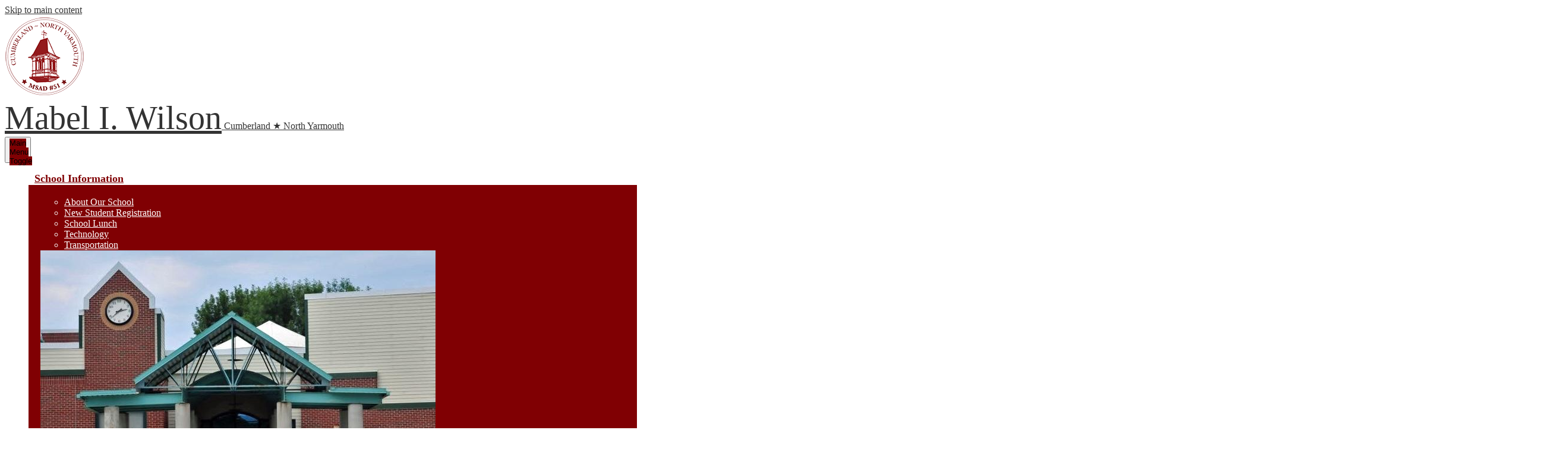

--- FILE ---
content_type: text/html; charset=utf-8
request_url: https://www.google.com/recaptcha/api2/anchor?ar=1&k=6LfGJQoUAAAAAK5vCRbfaBOfkCWHdQ2oVr0ZMuw7&co=aHR0cHM6Ly9taXcubXNhZDUxLm9yZzo0NDM.&hl=en&v=PoyoqOPhxBO7pBk68S4YbpHZ&size=normal&anchor-ms=20000&execute-ms=30000&cb=nqioxl8eukds
body_size: 49304
content:
<!DOCTYPE HTML><html dir="ltr" lang="en"><head><meta http-equiv="Content-Type" content="text/html; charset=UTF-8">
<meta http-equiv="X-UA-Compatible" content="IE=edge">
<title>reCAPTCHA</title>
<style type="text/css">
/* cyrillic-ext */
@font-face {
  font-family: 'Roboto';
  font-style: normal;
  font-weight: 400;
  font-stretch: 100%;
  src: url(//fonts.gstatic.com/s/roboto/v48/KFO7CnqEu92Fr1ME7kSn66aGLdTylUAMa3GUBHMdazTgWw.woff2) format('woff2');
  unicode-range: U+0460-052F, U+1C80-1C8A, U+20B4, U+2DE0-2DFF, U+A640-A69F, U+FE2E-FE2F;
}
/* cyrillic */
@font-face {
  font-family: 'Roboto';
  font-style: normal;
  font-weight: 400;
  font-stretch: 100%;
  src: url(//fonts.gstatic.com/s/roboto/v48/KFO7CnqEu92Fr1ME7kSn66aGLdTylUAMa3iUBHMdazTgWw.woff2) format('woff2');
  unicode-range: U+0301, U+0400-045F, U+0490-0491, U+04B0-04B1, U+2116;
}
/* greek-ext */
@font-face {
  font-family: 'Roboto';
  font-style: normal;
  font-weight: 400;
  font-stretch: 100%;
  src: url(//fonts.gstatic.com/s/roboto/v48/KFO7CnqEu92Fr1ME7kSn66aGLdTylUAMa3CUBHMdazTgWw.woff2) format('woff2');
  unicode-range: U+1F00-1FFF;
}
/* greek */
@font-face {
  font-family: 'Roboto';
  font-style: normal;
  font-weight: 400;
  font-stretch: 100%;
  src: url(//fonts.gstatic.com/s/roboto/v48/KFO7CnqEu92Fr1ME7kSn66aGLdTylUAMa3-UBHMdazTgWw.woff2) format('woff2');
  unicode-range: U+0370-0377, U+037A-037F, U+0384-038A, U+038C, U+038E-03A1, U+03A3-03FF;
}
/* math */
@font-face {
  font-family: 'Roboto';
  font-style: normal;
  font-weight: 400;
  font-stretch: 100%;
  src: url(//fonts.gstatic.com/s/roboto/v48/KFO7CnqEu92Fr1ME7kSn66aGLdTylUAMawCUBHMdazTgWw.woff2) format('woff2');
  unicode-range: U+0302-0303, U+0305, U+0307-0308, U+0310, U+0312, U+0315, U+031A, U+0326-0327, U+032C, U+032F-0330, U+0332-0333, U+0338, U+033A, U+0346, U+034D, U+0391-03A1, U+03A3-03A9, U+03B1-03C9, U+03D1, U+03D5-03D6, U+03F0-03F1, U+03F4-03F5, U+2016-2017, U+2034-2038, U+203C, U+2040, U+2043, U+2047, U+2050, U+2057, U+205F, U+2070-2071, U+2074-208E, U+2090-209C, U+20D0-20DC, U+20E1, U+20E5-20EF, U+2100-2112, U+2114-2115, U+2117-2121, U+2123-214F, U+2190, U+2192, U+2194-21AE, U+21B0-21E5, U+21F1-21F2, U+21F4-2211, U+2213-2214, U+2216-22FF, U+2308-230B, U+2310, U+2319, U+231C-2321, U+2336-237A, U+237C, U+2395, U+239B-23B7, U+23D0, U+23DC-23E1, U+2474-2475, U+25AF, U+25B3, U+25B7, U+25BD, U+25C1, U+25CA, U+25CC, U+25FB, U+266D-266F, U+27C0-27FF, U+2900-2AFF, U+2B0E-2B11, U+2B30-2B4C, U+2BFE, U+3030, U+FF5B, U+FF5D, U+1D400-1D7FF, U+1EE00-1EEFF;
}
/* symbols */
@font-face {
  font-family: 'Roboto';
  font-style: normal;
  font-weight: 400;
  font-stretch: 100%;
  src: url(//fonts.gstatic.com/s/roboto/v48/KFO7CnqEu92Fr1ME7kSn66aGLdTylUAMaxKUBHMdazTgWw.woff2) format('woff2');
  unicode-range: U+0001-000C, U+000E-001F, U+007F-009F, U+20DD-20E0, U+20E2-20E4, U+2150-218F, U+2190, U+2192, U+2194-2199, U+21AF, U+21E6-21F0, U+21F3, U+2218-2219, U+2299, U+22C4-22C6, U+2300-243F, U+2440-244A, U+2460-24FF, U+25A0-27BF, U+2800-28FF, U+2921-2922, U+2981, U+29BF, U+29EB, U+2B00-2BFF, U+4DC0-4DFF, U+FFF9-FFFB, U+10140-1018E, U+10190-1019C, U+101A0, U+101D0-101FD, U+102E0-102FB, U+10E60-10E7E, U+1D2C0-1D2D3, U+1D2E0-1D37F, U+1F000-1F0FF, U+1F100-1F1AD, U+1F1E6-1F1FF, U+1F30D-1F30F, U+1F315, U+1F31C, U+1F31E, U+1F320-1F32C, U+1F336, U+1F378, U+1F37D, U+1F382, U+1F393-1F39F, U+1F3A7-1F3A8, U+1F3AC-1F3AF, U+1F3C2, U+1F3C4-1F3C6, U+1F3CA-1F3CE, U+1F3D4-1F3E0, U+1F3ED, U+1F3F1-1F3F3, U+1F3F5-1F3F7, U+1F408, U+1F415, U+1F41F, U+1F426, U+1F43F, U+1F441-1F442, U+1F444, U+1F446-1F449, U+1F44C-1F44E, U+1F453, U+1F46A, U+1F47D, U+1F4A3, U+1F4B0, U+1F4B3, U+1F4B9, U+1F4BB, U+1F4BF, U+1F4C8-1F4CB, U+1F4D6, U+1F4DA, U+1F4DF, U+1F4E3-1F4E6, U+1F4EA-1F4ED, U+1F4F7, U+1F4F9-1F4FB, U+1F4FD-1F4FE, U+1F503, U+1F507-1F50B, U+1F50D, U+1F512-1F513, U+1F53E-1F54A, U+1F54F-1F5FA, U+1F610, U+1F650-1F67F, U+1F687, U+1F68D, U+1F691, U+1F694, U+1F698, U+1F6AD, U+1F6B2, U+1F6B9-1F6BA, U+1F6BC, U+1F6C6-1F6CF, U+1F6D3-1F6D7, U+1F6E0-1F6EA, U+1F6F0-1F6F3, U+1F6F7-1F6FC, U+1F700-1F7FF, U+1F800-1F80B, U+1F810-1F847, U+1F850-1F859, U+1F860-1F887, U+1F890-1F8AD, U+1F8B0-1F8BB, U+1F8C0-1F8C1, U+1F900-1F90B, U+1F93B, U+1F946, U+1F984, U+1F996, U+1F9E9, U+1FA00-1FA6F, U+1FA70-1FA7C, U+1FA80-1FA89, U+1FA8F-1FAC6, U+1FACE-1FADC, U+1FADF-1FAE9, U+1FAF0-1FAF8, U+1FB00-1FBFF;
}
/* vietnamese */
@font-face {
  font-family: 'Roboto';
  font-style: normal;
  font-weight: 400;
  font-stretch: 100%;
  src: url(//fonts.gstatic.com/s/roboto/v48/KFO7CnqEu92Fr1ME7kSn66aGLdTylUAMa3OUBHMdazTgWw.woff2) format('woff2');
  unicode-range: U+0102-0103, U+0110-0111, U+0128-0129, U+0168-0169, U+01A0-01A1, U+01AF-01B0, U+0300-0301, U+0303-0304, U+0308-0309, U+0323, U+0329, U+1EA0-1EF9, U+20AB;
}
/* latin-ext */
@font-face {
  font-family: 'Roboto';
  font-style: normal;
  font-weight: 400;
  font-stretch: 100%;
  src: url(//fonts.gstatic.com/s/roboto/v48/KFO7CnqEu92Fr1ME7kSn66aGLdTylUAMa3KUBHMdazTgWw.woff2) format('woff2');
  unicode-range: U+0100-02BA, U+02BD-02C5, U+02C7-02CC, U+02CE-02D7, U+02DD-02FF, U+0304, U+0308, U+0329, U+1D00-1DBF, U+1E00-1E9F, U+1EF2-1EFF, U+2020, U+20A0-20AB, U+20AD-20C0, U+2113, U+2C60-2C7F, U+A720-A7FF;
}
/* latin */
@font-face {
  font-family: 'Roboto';
  font-style: normal;
  font-weight: 400;
  font-stretch: 100%;
  src: url(//fonts.gstatic.com/s/roboto/v48/KFO7CnqEu92Fr1ME7kSn66aGLdTylUAMa3yUBHMdazQ.woff2) format('woff2');
  unicode-range: U+0000-00FF, U+0131, U+0152-0153, U+02BB-02BC, U+02C6, U+02DA, U+02DC, U+0304, U+0308, U+0329, U+2000-206F, U+20AC, U+2122, U+2191, U+2193, U+2212, U+2215, U+FEFF, U+FFFD;
}
/* cyrillic-ext */
@font-face {
  font-family: 'Roboto';
  font-style: normal;
  font-weight: 500;
  font-stretch: 100%;
  src: url(//fonts.gstatic.com/s/roboto/v48/KFO7CnqEu92Fr1ME7kSn66aGLdTylUAMa3GUBHMdazTgWw.woff2) format('woff2');
  unicode-range: U+0460-052F, U+1C80-1C8A, U+20B4, U+2DE0-2DFF, U+A640-A69F, U+FE2E-FE2F;
}
/* cyrillic */
@font-face {
  font-family: 'Roboto';
  font-style: normal;
  font-weight: 500;
  font-stretch: 100%;
  src: url(//fonts.gstatic.com/s/roboto/v48/KFO7CnqEu92Fr1ME7kSn66aGLdTylUAMa3iUBHMdazTgWw.woff2) format('woff2');
  unicode-range: U+0301, U+0400-045F, U+0490-0491, U+04B0-04B1, U+2116;
}
/* greek-ext */
@font-face {
  font-family: 'Roboto';
  font-style: normal;
  font-weight: 500;
  font-stretch: 100%;
  src: url(//fonts.gstatic.com/s/roboto/v48/KFO7CnqEu92Fr1ME7kSn66aGLdTylUAMa3CUBHMdazTgWw.woff2) format('woff2');
  unicode-range: U+1F00-1FFF;
}
/* greek */
@font-face {
  font-family: 'Roboto';
  font-style: normal;
  font-weight: 500;
  font-stretch: 100%;
  src: url(//fonts.gstatic.com/s/roboto/v48/KFO7CnqEu92Fr1ME7kSn66aGLdTylUAMa3-UBHMdazTgWw.woff2) format('woff2');
  unicode-range: U+0370-0377, U+037A-037F, U+0384-038A, U+038C, U+038E-03A1, U+03A3-03FF;
}
/* math */
@font-face {
  font-family: 'Roboto';
  font-style: normal;
  font-weight: 500;
  font-stretch: 100%;
  src: url(//fonts.gstatic.com/s/roboto/v48/KFO7CnqEu92Fr1ME7kSn66aGLdTylUAMawCUBHMdazTgWw.woff2) format('woff2');
  unicode-range: U+0302-0303, U+0305, U+0307-0308, U+0310, U+0312, U+0315, U+031A, U+0326-0327, U+032C, U+032F-0330, U+0332-0333, U+0338, U+033A, U+0346, U+034D, U+0391-03A1, U+03A3-03A9, U+03B1-03C9, U+03D1, U+03D5-03D6, U+03F0-03F1, U+03F4-03F5, U+2016-2017, U+2034-2038, U+203C, U+2040, U+2043, U+2047, U+2050, U+2057, U+205F, U+2070-2071, U+2074-208E, U+2090-209C, U+20D0-20DC, U+20E1, U+20E5-20EF, U+2100-2112, U+2114-2115, U+2117-2121, U+2123-214F, U+2190, U+2192, U+2194-21AE, U+21B0-21E5, U+21F1-21F2, U+21F4-2211, U+2213-2214, U+2216-22FF, U+2308-230B, U+2310, U+2319, U+231C-2321, U+2336-237A, U+237C, U+2395, U+239B-23B7, U+23D0, U+23DC-23E1, U+2474-2475, U+25AF, U+25B3, U+25B7, U+25BD, U+25C1, U+25CA, U+25CC, U+25FB, U+266D-266F, U+27C0-27FF, U+2900-2AFF, U+2B0E-2B11, U+2B30-2B4C, U+2BFE, U+3030, U+FF5B, U+FF5D, U+1D400-1D7FF, U+1EE00-1EEFF;
}
/* symbols */
@font-face {
  font-family: 'Roboto';
  font-style: normal;
  font-weight: 500;
  font-stretch: 100%;
  src: url(//fonts.gstatic.com/s/roboto/v48/KFO7CnqEu92Fr1ME7kSn66aGLdTylUAMaxKUBHMdazTgWw.woff2) format('woff2');
  unicode-range: U+0001-000C, U+000E-001F, U+007F-009F, U+20DD-20E0, U+20E2-20E4, U+2150-218F, U+2190, U+2192, U+2194-2199, U+21AF, U+21E6-21F0, U+21F3, U+2218-2219, U+2299, U+22C4-22C6, U+2300-243F, U+2440-244A, U+2460-24FF, U+25A0-27BF, U+2800-28FF, U+2921-2922, U+2981, U+29BF, U+29EB, U+2B00-2BFF, U+4DC0-4DFF, U+FFF9-FFFB, U+10140-1018E, U+10190-1019C, U+101A0, U+101D0-101FD, U+102E0-102FB, U+10E60-10E7E, U+1D2C0-1D2D3, U+1D2E0-1D37F, U+1F000-1F0FF, U+1F100-1F1AD, U+1F1E6-1F1FF, U+1F30D-1F30F, U+1F315, U+1F31C, U+1F31E, U+1F320-1F32C, U+1F336, U+1F378, U+1F37D, U+1F382, U+1F393-1F39F, U+1F3A7-1F3A8, U+1F3AC-1F3AF, U+1F3C2, U+1F3C4-1F3C6, U+1F3CA-1F3CE, U+1F3D4-1F3E0, U+1F3ED, U+1F3F1-1F3F3, U+1F3F5-1F3F7, U+1F408, U+1F415, U+1F41F, U+1F426, U+1F43F, U+1F441-1F442, U+1F444, U+1F446-1F449, U+1F44C-1F44E, U+1F453, U+1F46A, U+1F47D, U+1F4A3, U+1F4B0, U+1F4B3, U+1F4B9, U+1F4BB, U+1F4BF, U+1F4C8-1F4CB, U+1F4D6, U+1F4DA, U+1F4DF, U+1F4E3-1F4E6, U+1F4EA-1F4ED, U+1F4F7, U+1F4F9-1F4FB, U+1F4FD-1F4FE, U+1F503, U+1F507-1F50B, U+1F50D, U+1F512-1F513, U+1F53E-1F54A, U+1F54F-1F5FA, U+1F610, U+1F650-1F67F, U+1F687, U+1F68D, U+1F691, U+1F694, U+1F698, U+1F6AD, U+1F6B2, U+1F6B9-1F6BA, U+1F6BC, U+1F6C6-1F6CF, U+1F6D3-1F6D7, U+1F6E0-1F6EA, U+1F6F0-1F6F3, U+1F6F7-1F6FC, U+1F700-1F7FF, U+1F800-1F80B, U+1F810-1F847, U+1F850-1F859, U+1F860-1F887, U+1F890-1F8AD, U+1F8B0-1F8BB, U+1F8C0-1F8C1, U+1F900-1F90B, U+1F93B, U+1F946, U+1F984, U+1F996, U+1F9E9, U+1FA00-1FA6F, U+1FA70-1FA7C, U+1FA80-1FA89, U+1FA8F-1FAC6, U+1FACE-1FADC, U+1FADF-1FAE9, U+1FAF0-1FAF8, U+1FB00-1FBFF;
}
/* vietnamese */
@font-face {
  font-family: 'Roboto';
  font-style: normal;
  font-weight: 500;
  font-stretch: 100%;
  src: url(//fonts.gstatic.com/s/roboto/v48/KFO7CnqEu92Fr1ME7kSn66aGLdTylUAMa3OUBHMdazTgWw.woff2) format('woff2');
  unicode-range: U+0102-0103, U+0110-0111, U+0128-0129, U+0168-0169, U+01A0-01A1, U+01AF-01B0, U+0300-0301, U+0303-0304, U+0308-0309, U+0323, U+0329, U+1EA0-1EF9, U+20AB;
}
/* latin-ext */
@font-face {
  font-family: 'Roboto';
  font-style: normal;
  font-weight: 500;
  font-stretch: 100%;
  src: url(//fonts.gstatic.com/s/roboto/v48/KFO7CnqEu92Fr1ME7kSn66aGLdTylUAMa3KUBHMdazTgWw.woff2) format('woff2');
  unicode-range: U+0100-02BA, U+02BD-02C5, U+02C7-02CC, U+02CE-02D7, U+02DD-02FF, U+0304, U+0308, U+0329, U+1D00-1DBF, U+1E00-1E9F, U+1EF2-1EFF, U+2020, U+20A0-20AB, U+20AD-20C0, U+2113, U+2C60-2C7F, U+A720-A7FF;
}
/* latin */
@font-face {
  font-family: 'Roboto';
  font-style: normal;
  font-weight: 500;
  font-stretch: 100%;
  src: url(//fonts.gstatic.com/s/roboto/v48/KFO7CnqEu92Fr1ME7kSn66aGLdTylUAMa3yUBHMdazQ.woff2) format('woff2');
  unicode-range: U+0000-00FF, U+0131, U+0152-0153, U+02BB-02BC, U+02C6, U+02DA, U+02DC, U+0304, U+0308, U+0329, U+2000-206F, U+20AC, U+2122, U+2191, U+2193, U+2212, U+2215, U+FEFF, U+FFFD;
}
/* cyrillic-ext */
@font-face {
  font-family: 'Roboto';
  font-style: normal;
  font-weight: 900;
  font-stretch: 100%;
  src: url(//fonts.gstatic.com/s/roboto/v48/KFO7CnqEu92Fr1ME7kSn66aGLdTylUAMa3GUBHMdazTgWw.woff2) format('woff2');
  unicode-range: U+0460-052F, U+1C80-1C8A, U+20B4, U+2DE0-2DFF, U+A640-A69F, U+FE2E-FE2F;
}
/* cyrillic */
@font-face {
  font-family: 'Roboto';
  font-style: normal;
  font-weight: 900;
  font-stretch: 100%;
  src: url(//fonts.gstatic.com/s/roboto/v48/KFO7CnqEu92Fr1ME7kSn66aGLdTylUAMa3iUBHMdazTgWw.woff2) format('woff2');
  unicode-range: U+0301, U+0400-045F, U+0490-0491, U+04B0-04B1, U+2116;
}
/* greek-ext */
@font-face {
  font-family: 'Roboto';
  font-style: normal;
  font-weight: 900;
  font-stretch: 100%;
  src: url(//fonts.gstatic.com/s/roboto/v48/KFO7CnqEu92Fr1ME7kSn66aGLdTylUAMa3CUBHMdazTgWw.woff2) format('woff2');
  unicode-range: U+1F00-1FFF;
}
/* greek */
@font-face {
  font-family: 'Roboto';
  font-style: normal;
  font-weight: 900;
  font-stretch: 100%;
  src: url(//fonts.gstatic.com/s/roboto/v48/KFO7CnqEu92Fr1ME7kSn66aGLdTylUAMa3-UBHMdazTgWw.woff2) format('woff2');
  unicode-range: U+0370-0377, U+037A-037F, U+0384-038A, U+038C, U+038E-03A1, U+03A3-03FF;
}
/* math */
@font-face {
  font-family: 'Roboto';
  font-style: normal;
  font-weight: 900;
  font-stretch: 100%;
  src: url(//fonts.gstatic.com/s/roboto/v48/KFO7CnqEu92Fr1ME7kSn66aGLdTylUAMawCUBHMdazTgWw.woff2) format('woff2');
  unicode-range: U+0302-0303, U+0305, U+0307-0308, U+0310, U+0312, U+0315, U+031A, U+0326-0327, U+032C, U+032F-0330, U+0332-0333, U+0338, U+033A, U+0346, U+034D, U+0391-03A1, U+03A3-03A9, U+03B1-03C9, U+03D1, U+03D5-03D6, U+03F0-03F1, U+03F4-03F5, U+2016-2017, U+2034-2038, U+203C, U+2040, U+2043, U+2047, U+2050, U+2057, U+205F, U+2070-2071, U+2074-208E, U+2090-209C, U+20D0-20DC, U+20E1, U+20E5-20EF, U+2100-2112, U+2114-2115, U+2117-2121, U+2123-214F, U+2190, U+2192, U+2194-21AE, U+21B0-21E5, U+21F1-21F2, U+21F4-2211, U+2213-2214, U+2216-22FF, U+2308-230B, U+2310, U+2319, U+231C-2321, U+2336-237A, U+237C, U+2395, U+239B-23B7, U+23D0, U+23DC-23E1, U+2474-2475, U+25AF, U+25B3, U+25B7, U+25BD, U+25C1, U+25CA, U+25CC, U+25FB, U+266D-266F, U+27C0-27FF, U+2900-2AFF, U+2B0E-2B11, U+2B30-2B4C, U+2BFE, U+3030, U+FF5B, U+FF5D, U+1D400-1D7FF, U+1EE00-1EEFF;
}
/* symbols */
@font-face {
  font-family: 'Roboto';
  font-style: normal;
  font-weight: 900;
  font-stretch: 100%;
  src: url(//fonts.gstatic.com/s/roboto/v48/KFO7CnqEu92Fr1ME7kSn66aGLdTylUAMaxKUBHMdazTgWw.woff2) format('woff2');
  unicode-range: U+0001-000C, U+000E-001F, U+007F-009F, U+20DD-20E0, U+20E2-20E4, U+2150-218F, U+2190, U+2192, U+2194-2199, U+21AF, U+21E6-21F0, U+21F3, U+2218-2219, U+2299, U+22C4-22C6, U+2300-243F, U+2440-244A, U+2460-24FF, U+25A0-27BF, U+2800-28FF, U+2921-2922, U+2981, U+29BF, U+29EB, U+2B00-2BFF, U+4DC0-4DFF, U+FFF9-FFFB, U+10140-1018E, U+10190-1019C, U+101A0, U+101D0-101FD, U+102E0-102FB, U+10E60-10E7E, U+1D2C0-1D2D3, U+1D2E0-1D37F, U+1F000-1F0FF, U+1F100-1F1AD, U+1F1E6-1F1FF, U+1F30D-1F30F, U+1F315, U+1F31C, U+1F31E, U+1F320-1F32C, U+1F336, U+1F378, U+1F37D, U+1F382, U+1F393-1F39F, U+1F3A7-1F3A8, U+1F3AC-1F3AF, U+1F3C2, U+1F3C4-1F3C6, U+1F3CA-1F3CE, U+1F3D4-1F3E0, U+1F3ED, U+1F3F1-1F3F3, U+1F3F5-1F3F7, U+1F408, U+1F415, U+1F41F, U+1F426, U+1F43F, U+1F441-1F442, U+1F444, U+1F446-1F449, U+1F44C-1F44E, U+1F453, U+1F46A, U+1F47D, U+1F4A3, U+1F4B0, U+1F4B3, U+1F4B9, U+1F4BB, U+1F4BF, U+1F4C8-1F4CB, U+1F4D6, U+1F4DA, U+1F4DF, U+1F4E3-1F4E6, U+1F4EA-1F4ED, U+1F4F7, U+1F4F9-1F4FB, U+1F4FD-1F4FE, U+1F503, U+1F507-1F50B, U+1F50D, U+1F512-1F513, U+1F53E-1F54A, U+1F54F-1F5FA, U+1F610, U+1F650-1F67F, U+1F687, U+1F68D, U+1F691, U+1F694, U+1F698, U+1F6AD, U+1F6B2, U+1F6B9-1F6BA, U+1F6BC, U+1F6C6-1F6CF, U+1F6D3-1F6D7, U+1F6E0-1F6EA, U+1F6F0-1F6F3, U+1F6F7-1F6FC, U+1F700-1F7FF, U+1F800-1F80B, U+1F810-1F847, U+1F850-1F859, U+1F860-1F887, U+1F890-1F8AD, U+1F8B0-1F8BB, U+1F8C0-1F8C1, U+1F900-1F90B, U+1F93B, U+1F946, U+1F984, U+1F996, U+1F9E9, U+1FA00-1FA6F, U+1FA70-1FA7C, U+1FA80-1FA89, U+1FA8F-1FAC6, U+1FACE-1FADC, U+1FADF-1FAE9, U+1FAF0-1FAF8, U+1FB00-1FBFF;
}
/* vietnamese */
@font-face {
  font-family: 'Roboto';
  font-style: normal;
  font-weight: 900;
  font-stretch: 100%;
  src: url(//fonts.gstatic.com/s/roboto/v48/KFO7CnqEu92Fr1ME7kSn66aGLdTylUAMa3OUBHMdazTgWw.woff2) format('woff2');
  unicode-range: U+0102-0103, U+0110-0111, U+0128-0129, U+0168-0169, U+01A0-01A1, U+01AF-01B0, U+0300-0301, U+0303-0304, U+0308-0309, U+0323, U+0329, U+1EA0-1EF9, U+20AB;
}
/* latin-ext */
@font-face {
  font-family: 'Roboto';
  font-style: normal;
  font-weight: 900;
  font-stretch: 100%;
  src: url(//fonts.gstatic.com/s/roboto/v48/KFO7CnqEu92Fr1ME7kSn66aGLdTylUAMa3KUBHMdazTgWw.woff2) format('woff2');
  unicode-range: U+0100-02BA, U+02BD-02C5, U+02C7-02CC, U+02CE-02D7, U+02DD-02FF, U+0304, U+0308, U+0329, U+1D00-1DBF, U+1E00-1E9F, U+1EF2-1EFF, U+2020, U+20A0-20AB, U+20AD-20C0, U+2113, U+2C60-2C7F, U+A720-A7FF;
}
/* latin */
@font-face {
  font-family: 'Roboto';
  font-style: normal;
  font-weight: 900;
  font-stretch: 100%;
  src: url(//fonts.gstatic.com/s/roboto/v48/KFO7CnqEu92Fr1ME7kSn66aGLdTylUAMa3yUBHMdazQ.woff2) format('woff2');
  unicode-range: U+0000-00FF, U+0131, U+0152-0153, U+02BB-02BC, U+02C6, U+02DA, U+02DC, U+0304, U+0308, U+0329, U+2000-206F, U+20AC, U+2122, U+2191, U+2193, U+2212, U+2215, U+FEFF, U+FFFD;
}

</style>
<link rel="stylesheet" type="text/css" href="https://www.gstatic.com/recaptcha/releases/PoyoqOPhxBO7pBk68S4YbpHZ/styles__ltr.css">
<script nonce="jqlZtr61yr8zRjMWkzMpOw" type="text/javascript">window['__recaptcha_api'] = 'https://www.google.com/recaptcha/api2/';</script>
<script type="text/javascript" src="https://www.gstatic.com/recaptcha/releases/PoyoqOPhxBO7pBk68S4YbpHZ/recaptcha__en.js" nonce="jqlZtr61yr8zRjMWkzMpOw">
      
    </script></head>
<body><div id="rc-anchor-alert" class="rc-anchor-alert"></div>
<input type="hidden" id="recaptcha-token" value="[base64]">
<script type="text/javascript" nonce="jqlZtr61yr8zRjMWkzMpOw">
      recaptcha.anchor.Main.init("[\x22ainput\x22,[\x22bgdata\x22,\x22\x22,\[base64]/[base64]/[base64]/[base64]/cjw8ejpyPj4+eil9Y2F0Y2gobCl7dGhyb3cgbDt9fSxIPWZ1bmN0aW9uKHcsdCx6KXtpZih3PT0xOTR8fHc9PTIwOCl0LnZbd10/dC52W3ddLmNvbmNhdCh6KTp0LnZbd109b2Yoeix0KTtlbHNle2lmKHQuYkImJnchPTMxNylyZXR1cm47dz09NjZ8fHc9PTEyMnx8dz09NDcwfHx3PT00NHx8dz09NDE2fHx3PT0zOTd8fHc9PTQyMXx8dz09Njh8fHc9PTcwfHx3PT0xODQ/[base64]/[base64]/[base64]/bmV3IGRbVl0oSlswXSk6cD09Mj9uZXcgZFtWXShKWzBdLEpbMV0pOnA9PTM/bmV3IGRbVl0oSlswXSxKWzFdLEpbMl0pOnA9PTQ/[base64]/[base64]/[base64]/[base64]\x22,\[base64]\\u003d\\u003d\x22,\x22FEXDsMOMw7fDn8ORLcKYQTvDizF+XcKiJ2RYw43Dq1LDu8OXwptgFhImw6AVw6LCtsOkwqDDh8KJw4w3LsOSw7VawofDp8OaDMKowpEBVFrCsBLCrMOpwq/[base64]/[base64]/[base64]/DoMOODRsPwpbCksO8KVozw5/DnUIZScKOGHRpVSrDucOnw5/Cl8ORc8OdM00AwqJAXDjCqMOzVFjCvMOkEMKJcXDCnsKePQ0PH8ORfmbCrMOKesKfwpnChjxewpvCpForFcOnIsOtcnMzwrzDmDBDw7k1LAg8CEISGMKvVlo0w7oDw6nCoQUSdwTClizCksK1XHAWw4BKwqpiP8OiL1Byw7nDr8KEw64Ww6/DinHDg8OXPRowVSodw5ktQsK3w67DhBs3w4bCtSwEXD3DgMOxw5nCssOvwogcwq/Dnid0wpbCvMOMG8Kbwp4dwpHDqjPDqcOwKDthK8KLwoUYbm0Bw4AlEVIQHcOwGcOlw6XDp8O1BCkXIzk9HsKOw41xwq56OhLCgRAkw6XDp3AEw4YZw7DClk0fIFDCrsOlw697GcO3wp7DvljDs8O3wp7DisOFasOAw7LComY6wpRVXMK2w4/DrcOhGlMmw4/DtlfCl8OPKxTDicOTwpfDpcOOwoXDqDTDp8OHw6HCr2I8KXwWFDBKMMKBEGU7WyJRJDLCjjHCkWYqw6LDjyMREsOZwoc8wpDCpz/Ds1HDmcKfwpxNEGcSZ8OtTDbCrsO1HTrDn8OAw59gwpgSNsOOw45OVcO5Qjl8bsKSwoTDtmBQw4zCsyHDlVvDoFjDqsObwqNCwonCoxvDqABVw6gpwozDqMOgwopKXmLDoMKyQ2pbZUdhwog/IX/Cs8OJWcKcQXx9woh8wpRUF8K8Z8Oww5/Dq8Ksw6/DuhAUfsKiKH7ChVJgJz0xwr5MeUIjf8K8am9tXlhNcGhhYjIIIcODKj0KwobDiGzDhsKBw68Qw77DsjbDp3xdJcKpw7rDnWkzI8KVHEvCncOEwq8Dw4zCuikSw5fDj8O/w6PCo8OpCMKswrDDsHtWPcOpwrlNwpglwoxtO3lnLlQQJ8KcwqfDgMKOK8OHwrPCkmxBw7DCuXw3wqt4w4oew7s5XsONO8O3w7Y2fMOAwqdBQmRMwqoqS3VLw7FCfMOswpHClE3CiMKgw6jCowzCqn/[base64]/w4DCusK7wrghwoXDn8OkRjjDrj3CisKkPMOfw6TCuEDCp8OlNsONOMOaZXh0w7wPWMKUAsO/acKuw6jDhDPDv8KDw6psP8OzFWbCoWBdwoNJbcOqMyhdNMOUwql4c1DCujXDmlLCswHCp0FswohTw67DrhPCtiQjw6tQwoXCtgvDk8OSeH/Dn3fCvcOZwprDvsKwN0/Cl8K+w78BwpvDocKBw7nDtSVGGT8awpFiwr8xKyPCph4Qw4TClsKsFw4PXsKSwr7CoSYEwr5UAMOJwow1bkzCnk3DqsOfTMKFd08XF8KKwrhxworCh1thCn85Ay54w7XDpG8gw5EJwqdbOlvDvsOKwpzCuwcaRsK/EcK8wq0sFFd7wporMcKqfcKLR3gRPzTDqcKQwq/ClMKBU8Oww7TCgAYDwrjDr8K6V8KDwo9DwqzDrTsgwrnCn8O+VsO4OsKywpzCvsKDX8OCw6tfw6rDi8KNbjo2wp/ChEdCw7tedUhYwq/CsAHDp17Cp8O/IxzCvsOyL18tVz41wqMiBR4KcMKhQBZ/D0omCyFkf8O1McOuKcKsYcKow7obIMOTcsO9YxzDrcOxCCTCoR3DusO/dsOrX0VVE8KnbVHCp8OKYsKnw6V7fcK9V0jCsF8oR8KawpDDiV3Dg8KkUiACIAzChytXw64cfcK/w4nDvDdvw4MxwpHDrijCvnjCpmjDqMKrwp9+EcKnBMK5w6Qtw4HDiyjCtcKUw6HDs8KBA8KfdMOsBRwPwrvCjAPCiDfDjXwjwp5Cwr3CksKSw6l+DsOKV8O7wrjCvcKxUsKzw6fCp1/CpU/CgwnChU9owoFcYMKqw4pkVwt0wrvDsGtiXj/DmA/[base64]/[base64]/DiVjCqU8GVsO1wq15GCLDkz4TDMK3w7/Diw9ZwqLCtMKQRTPCnUvDg8OWEMO7OkzCn8OlWTldTk0eWlZzwrXCjTfChCp9w7TCqyfCj1s4MMOBwr/DmlnCgXwFwrHCmsKAYg/Cv8OaJ8OBP1clbSjDq1RGwrwhwrvDmx/DqCsDwr/DlMKKRMKaYsKtw5bCncKkw6NPXMKTN8KRI1rCgS3Dqmk6AgnChMOFwqV7VClQwrrDiEsSIC7CmnhCPMKbQ0lcw7HCogfCgHE/w49dwrVrPT3DoMKdBl8qCCR5w6PDpBxow4/[base64]/DksKTw4sgw5lzDDrCqMKVbsOqw5t/FcOow7Z+VwPDnMONR8O9T8OARzfCuDDCsxzDtTjCmMKsO8KtJcOADVzDvQbDjSLDtMOowobCgMKdw5oed8Ouw459awfCsQvDhW3CtmzCthM4QwbDhMOywovCvsKxw5vCmTspEnPCigFYe8Kww7TCjcKhwp/ChCXDoQkNdGkGJ19OcHrDikbCtsK9wrzCg8O7A8KLwrPCvsOCVWjCjXfDqyHCjsOOKMO9w5fDl8KCw7DCv8KaPSsQwpcSwrbCgl9Xw6bDpsOww4Umw4lywrHCnMKeZx/[base64]/CisOhwpB9W8Omwo4mw5wJw5PCicO1OitnDWTCscOGw47Cl3TDq8OKRcKWCcOFbA/CrsKoRMOeG8KYTx/DixI9cFDCs8OMNsKiw6vCg8K7IMOXw4wBw60bw6bDsANlejjDpnfCshxgOsOBXMKvf8ORFcKwAsKtwrkhwpvDtwLDgMKNS8KQwr7DrlbDi8OEwo8+OEdTw549w5rCsTvCginDiwApQ8OnJcO2w61NCcO7w7B+TXHDsXJmwpvDhQXDvDhyZjzDpsO/TcO3NcOiwoY5w5cQO8O4c25LwpnDocOWw63CtcKcHkAfLcOBRcK5w73DkMOmH8KIMcKmwo5kP8O1KMO9fsOIesOkGsOjwqLDqwY1wo93YMOtLGsgYMKDwpLDilnCkyF+wqvCl17DhsOgw4LDhBLDq8OTw5nDrcOrRMO3KXHCpsO2HcKMJz5XW3FaawXDl0Buw7/[base64]/[base64]/DnMKbc8KaN8Oiw7ZIwrk1ExsHwr/CmsOMwr3CgDTDhcODw517w4XCrH3Cgh0sPsOLwqrDnQZQNnTCm10rEMKmLsK9JMK+PHzDgT5uwoXCiMO6NmjCr2k3e8O2J8Khwr4BZSHDvxNmwoTCrxNQwr/DoBMpU8KQbMOEP2bCu8Ocwr3Dpy7Du1AoCcOQw77Dn8O/IxLClcKNC8KBwrN9V0XDtU0Aw7bDkXIRw5RBwpF9wqbCn8K1woXDqwwywqDDqSUvOcKJOgEQdsO6IWVYwo85w6w+PBfDmVnCjMO1w6JFw7bDosOYw4pdw59iw49cwrfClcOOdsO4GFwZCX3DjsOSw68swqDDisOYwoQ5UUJAU1Aiw6dMUMKFw6MpbsK/ZSdGwoDCscOnw4PDuG56wrsGw4LCqA/Drh9qMsOgw4bDi8Kbwr5TMxjDiRnDnsKEwrlRwqQ4w4hwwoQkwrUUew/DpxZbf2QtMMKTH03Dk8O2P3rCoXRIAXVxwp0/worCoSkYwrIOQRDCijFjw4XDqChOw4XCjEzDpwRCP8Olw4LComcXwpjDr39fw7keJ8KXccKXMMOHDMK7cMONLTkvw6Z/[base64]/DlcK0LcOgPMKgw61gQ2PCjz/Ctkl/wpV0EMORwo3DlcKXBsOkX3rDkcKNXMO1e8OCRl/CksKsw77CoxjCqgBdw5drOMK9wrhDw7fCvcO1Si3CncOaw4IqER0Hw59lVk5GwphNesOqw4nDmsOobUE0E1zDi8K8w53CjkzDrsOYSMKNJnrDisKMImLCkDBsFSo/[base64]/C2Ryw4lKecOMZcK/wrgXw4VzI8KmciRhwplGwq7Dv8OtUzRgw6TCpMKHwpzCpcOOJVHDkEQRw6/[base64]/wqh5VMO8Mlsww67CtMKSMR7DgMO+w5ZFwr1Rwp5Cc3bDv0nDiCjDpwY+LSNnbMK4LMK0w4wuNUvDjsKHwrPCnsKkCAnCkjvCjMKzGcOVDVPCnsKqwphVw78QwrPCh2EVw6/DjhXCpcKgw7VfGl0mw7Jqw6PCkMOqOGnCiDjCpMOrMsOEbzQJwpnDmDvCkBwkVsOnw7t9R8O7YndmwocicMOPVMKOUMKFJU8CwoIMwrfDm8KmwrrDj8OOwr5awpnDgcOMWsO3ScOHKD/CnjfDiSfCtlc8w47DrcO/w44dwpTDvMKAMsOgwqtzwoHCtsKaw67CmsKqwpDDpEjCuinDnEgeKsKaKcO/fwgVwqEMwpltwo/DkcOHVW7Dun9YOMK3XjnDsRYoPsOmw53DncOFwrzClcKAPgfDlsOiw7xdw7HCjEbDsjVqwpjDjk9nwqLCnsK/B8K2wpjDjMOBFnAIw4zCn2QjbMOHwpwPQ8O0w6IeVXlcJcOKDsK5S3bCpSR3wp5Xw6TDnsKIwqAvVcOnw6HCo8Oiwr3CnVbDkUBEwrnCv8K2wrzDgMOQZMKpwqMWX24LVMONw7rCvyIYISfCqcOlQ3lHwqrDtEpAwqtJcMK/LMOWacOnTVInbcO+w4DCkmcRw4VDHMKPwrkRc2/DlMOewqLCtsOmPsOuKVnDkXIowqYiw6QQCkvCvsK8M8OBw5oxesOebUPCmMOvwqPCjQMvw6F2BMKywrdCd8KraWppw6cswpPCgMOzw4d6wowWw64VdlbDp8KWwojCv8OcwocHBMOFw7/CllAowojDtMOGwr3DghI2IcKXwogqLT8TKcOFw4/ClMKmwrdcRAZlw40Xw6nCuxnCpAdeIsKww63CgFXCssK/QMKpU8Ozw5dBwr5NNhMgw7LCq1XCvMKDMMO4w41QwoFCMcOmw7pmwpzDsghbLD4qSlBqw6ZTXMKQw6JFw7fDqsO0w4kbw7jDp2LCrsKuwqfDjDbDvC0gw5MIJn3Do2xtw7PDpG/CiB/[base64]/DqHVyRMOHMiTDqidrw4V/MMKbEcK3EcKtCUAkwp5rwo19w4F0w5lhw6XDvlAsUy8TBMKJw4hjHMOCwpbDtcO+M8K7w5zCpVxUGsKoQMKiVjrCoXR0wpZhwqnCoHhzbx50w6DCklIBwoxeM8OGJcOkFmItEzl4wpTCt2JjwpXCpxTCrHvDkcO1cTPCogpDQ8OBw6lDw7U9AsOjN2gcRMObVcKHw75/w4YtNCRAaMK/w4/DksOyLcK7PDHCqMKfPcKPwo/DjsOZw5hSw7bDgcOowqhuDS8lwrPCjMKkSEzDqMK/WMOhwq9wAcOGY08TQ2jDn8K4EcKBw6LCvcOtYX/[base64]/CkMK2JgwGwpEWdsKcKcKXYMKXN8OXYXjDtAVEw6jDusO/wp7CnExoZcKxfmwVesOVw7tAwrZ8OWLDvg0Zw44qw4/[base64]/Cm3vCssO5w6/CsMKNw6RwE8KsWMKvwqjDnl/CpMKpwqgiECcWVWrCqsKnVkA2c8KOR2XChcKzwoPDtBcTw5HDqnDCr3fCnDRwNcKywoHCsFFMwqPCkQJawp3CoE/CnsKVLkAGwobCu8KmwonDhRzCn8OjGsOMWyQLDBtaUsOAwo/DnUB6YTPDssOcwrrDnMK/acKpwqNZKRHCtMOAJQUBwq3Dt8OZw6Btw6Qhw6PCm8OlewQTM8OtNcOrw57CksKTBsKUw60hZsOOwojDq3lCc8KtNMK0LcKldcKSIzrCssOxQkEzG18Xw6wVOCAEA8Kcwq0cfgBzwpwdw4/Cp1/Dimlqw5hUbS/DtMKrwrM2TcOFwpQMwqDDpFjCmytYBXTCjcKoN8OsBE7DjFLCtR8Sw4zDhFFCGMODwrtIdW/[base64]/[base64]/DunIMwrDDmcKVwoHDvcKbw4tzJ8OAw4QVHsK/SV4dwqrDlis1Wl8jNhvDsG3DoxR2JWTClcOUw7k1Q8K5EEN5w61hQsOmwo54w5/DmyYZdcO8wodSesKAwo4Vblh/[base64]/w5rDs0tAVz58CcKIbsKJKA/DjMKYbMO5w6s7RFtlw7DCh8OAOsKnLicHPMOhw6jCkgrCnws6wqXDucO+w5rDscK+wp3Dr8KUw6cRwoLCjsKhFcO/wo/DpikjwpghcSnCksKUwqvCiMKCOMO4S2jDl8OCQhXDlEzDi8Kdw4AJUsKVw7vCmAnDhMK7T1ptCMKVMMOSw6nDpcO4wqI4woTCp0wSw5rCt8KEw7RvPcOzfsKKRm/Ck8ObLMK6wqo4MgUNGsKUwphgwpN9CsK+PsK5w4nCvzPCocKxI8OwcH/[base64]/H8KvcMKIwrfCncK5wpHCssKqHsKNw4fCs8KOwrRaw6pxNQQCVTQ/B8OnBz/DtcKrVMKew6VCUyVawoV3CsObQMOKVMOMw4VrwrQ1KcK1wqhmPMKGw5svw5FvZ8KQW8OlJ8OtEnp6wqrCqHTCuMKpwrnDn8KhD8KrQjY/Al09U1tNwqsAEGLDqsOXwpQNKjYEw7APEWXCr8Ogw6DCkHbDrMOOeMO4CsK3wqIwRcKbfwkTRFMKEh/Dhg3ClsKAR8Kiw6fCk8KgXxPCgsKEQgXDksKeNz8MKcKaWcOXwojDlS3DjsKww4jDo8KkwpPCsGFdLQl/w5E6ehfDosKcw4sGw5olw5I5wpjDo8K8dBAgw6NTw7TCgE7Dv8Owa8OBN8O8wqTDpcKEUFAhwr4SRXAAWMKIw53DpgvDmcKNwrZ+VsKpKQYDw5jDnnzDqCzCjD/CgcKiwoB/C8K5wpbDq8KqXMK8wpFHw7XCglfDucOiRsKewr4CwqBpD28rwprCt8O4T3NBwr18w4jCp38bw4IlFTkdw7E7woTDssOcInE4ZRXCs8OlwpBuUsKAwqHDkcONAMKaVMOOJsK2EXDCpcKxwpfCncOPBg5OR0DCkHpEwoHCpSrCkcOXPsO2IcOIfH5KA8KWwqHCk8O/[base64]/ChsOJf8K5wr0oVsKSwpxyw4dsw7bDvsO9w5NsDMOpw4PCp8Kww7pQwpHCrsOFw6zDh3nDlhMiDhDCnnYVUw5zfMOZe8Oiwqs4wpl/woLDtRsvw48vwr3CgCXCmMKUwoLDl8OuIcOow6FQwrlhP2hRH8O4wpUBw4vDpsOfwo/CqivDq8OpLBI+YMKjHgJpUi4SdxPDoSAQw7vCkjQ/AcKMTsOWw4PClA3Cr2w7wqsQTsO2VB1zwrNmBlLDiMO4w4paw4l7dwLCqGoQV8Khw7VOOsOvKnDCusKewpHDiQ/CgMOZwrNIwqR3dMOgNsKhw5rCqsOuVzrCjsKLw6rCs8KWawPClUjCpHZ5woBmwp3Cv8O/aEPCjjPCt8OtECrCm8ObwoFZMsOqw7Mhw4JaCxQ7CsK1KGXCpcOew6JLw7TCpcKIw4gtWAfDk1vCmBZ2w6Imwq8CLTImw55IXD7Dhz0sw4/DqsKoeDp8wo9iw68IwpTDoR/CmxvClMOHw7bDu8KtKxRcWsKxwqjDtnnDkAYjDcO8NsOuw5E7JsOkwqjCkcKhwprDs8OsEShjaRPDgGTCscOXwrvCmAsRwp7CncOAHCvCpcKUWsOuIcO4wo3DrAXCmA1ibHrCiGgJwpHCnQ9YesKoScK1QH3Dg2PDkmcOdMO/Q8O5w4zCmDsmw57DrsOnw5QuLl7Dnlp/QCfDmi0SwrTDkkDCgEzCkiF6wpYKwp3DozxAOBQTZ8KGYWZyWsKrwq4Fwpouw5E/wpwEMi3DgRN9LsOCbsK8w6jCiMOJw6rCnWIQdcOyw5QGV8OfCGkncg8gwps4wrV5w6DDqsK/[base64]/DpMKFwp3Cj0Erw4LCjsOkaMOfwo8qMCvCtMOrd0M/w4rDsg/[base64]/CmsOtUsKyZMO2wqx5TkDCkcKmworCh8OlwowMw4TCj2pCI8OTLj/CgcOQUzJ3wrNVwrZoB8Omw6Ziw6YIwqjCj0LDk8KfUMKswoN1wo9gw6XDvx0vw7vDtVrCmcOEw58tbSRCwr/DlGJuwrB2eMO/w6LCt1U8w4bDicKfBsKeByfCoxvCqWZWwoVywpAzMsOaRz1Owp7CjcO3wrnDisOjwp7DmcOKdsOxOcOZw6XChsKTwpHCrMKECsOTw4Y3wo10J8Onw7DCo8Ohw6TDusKkw53ClStUwojCkV9vFw7CiDDCuh8pwprCk8O7a8KNwqDDhMK/w4sOeWrCvQLCs8KcwpbCpj81woAEU8O/w5nDocKxw6PDncOUJcOBHsOnw5bDlMOnw5/CjQ/CqE41w5rCmA3CrmRLw4LDog9fwozDtlRFwpnCp07DrGTDqcK8W8O0UMKTesKuwrAzw4DClk3CtsONwqcswoY6YzkbwpYCCG8uw4gewr5sw7Auw77CmMK0X8OEwo7Ch8KkEsK2OwJzM8KXMiXDuXHDrg/CjcKQJ8OOE8Oiwpwnw6rCpFbCgcOwwqDDhcOmZEVdw68+wqLDgMKOw78hQEUnRMOTTCXCu8OBTWHDlcKmTMKPd1DDrDATWcKww7XCgDXDhMOuSX4DwoUawoEnwrZqXH4Swqgtw7LDi3BQCMOkTsKuwq9PWUY/J2jCjg4nwoLDvk7Dg8KNNBnDosOLNMOxw5PDk8OSUsO5O8O2M3XCssOsNBJkw5UeX8KLYsOAwq7DmR07b1zDrT99w41uwrU8Z08bRsKfPcKiwrkEw6wCw7x2UMOQwpxNw59qQMKvLcKzwqQvw7TClMOkIyxiQCzCgMO/wovDj8K4w5jDlsOCwppxOynDvMOGZ8KQw5/CijcWdMO8w6kTEDrCi8KhwonDrAHCosKldzbCjinCl2g0eMKRIV/[base64]/[base64]/DohcXR8Oqw5Bnw7wgw4heAjTCh8O8NWXCmMOWGcOsw67Coxdhw77CrH84wpVhwonCngLDgcOIwo1BF8KVwqHDlsOWw53Dq8K0woRRYSLDvSNdcsOwwqnCosKhw63DlMOaw5fCgsKEacOmf1DDtsOQwrIEF35KO8OpHEjChMKCwqLCgsO1V8Kfwp/DjUnDrMK3wq7DuGdEw5zDgsKHA8OScsOiHmN+OsKCQRh7CgjCsTJzw4QeDzh6LcOww6/Dhm/DhwPDisOuBsOJTsOUwpXCgsKvwp/CiCEsw6J0w6p2VFcCw6XDgsK9JxUARMKDw5lSQ8KGw5DDsjLDgcO1HsKVecOhS8KZbsOGw74NwrwOw78dw45ZwpQ/[base64]/DtcO4w7rCngRQNsK8wrTDncOxw55uQMOcw4HCh8OwwrM5SsOBPyLCpX8iwr/Cn8O9E0LDuw9zw45VWg5seXzCisOwTg8Ow4xkwrMGd3p1W1AMw6rDhcKuwptVwqYJLGUBXMK+AC5wFcKDwpbCiMKBaMO5fcO4w7rDpsK3OsOrA8K5w6s7wog5wozCqMKVw70bwohiwoPDkMKVccOcG8K1cmvDgsK5w5dyEh/[base64]/DvsKRw4PDs3V5wrx3w712w4zDsMOeUcKGw5IrPcKOVsK3UzTCv8Kcwqwtw4nCtmDCgHBjBQrCiApWwoTCikkTUQXCpz/Ct8KQTsKxwoE0Y0HDu8KXLjU8w6bCm8Kpw4HClMKFI8OMwrFBa1zCmcOYM2Qww7vDmUbDj8Omwq/Dq2bDhjLChcOwGhB0H8KTwrElDEnDi8KcwpwZC2DCtsK6QsKOICBpMMKAczwaTsKibMK1GXs0VsK9w4LDmMKeEsKZSw88w7jDmWUuw5rCiRzDmsKVw5xyLX/Cp8KwBcK+ScOTasK8WBpxw6Aew7PCmRzDlsOqMH7Ch8Kuwq7DvMOtDsKCCBMbGMK5wqXDoTwbHlcnwoDDjsOcF8OyIlVLD8OMwpbDv8K5wowew7jDlsOMGj3DsxtIQ3B+WMKVw6YowoTDo3nDtcKUJ8ODesOlaG17woplcyNkcENNw5kBw6fDicK8D8KKwovDgm/[base64]/DulTCsHI3w6VZU1zCs8Kow6rCqcKlw6YxCsOYdsOPfsOxAMKkwq1gwoNvA8OGwpkOwo3CqyEaLMOvAcO+RsO7UQbClMKWaj3CrcO5w53Cp3jCuS4dQcOkw4nDhiI0Lxlpwp3DqMOiwroWwpYXwq/CvWMww6vDi8KrwpsQGSrDk8KMchAuKVvDtMODw7oSw61vIcKETn/Cu00/aMK+w7LDi1FgP0Apw5nCmhUlwrIXwoXDhnPDm0RWAMKBWkHCncKkwrB1QhHDpzXCjRxSwpnDl8OEcsOvw6Jpw7vCosKGRXMyP8Orw7LCuMKFYsORTxbDrE43TcKmw5nCthJuw7cKwp8xW0HDo8OEVB/DiEZ/e8O9w4gfZGTCvlDDoMKfw73Djx/CksKpw4UMwozDoQZ1JF5KInZIwoA2w5fCgEXCkznDt0k7w5RsM0lQNQfDgMO7NsO8wrwwJC5vSi/[base64]/DscOqMQYWc8KFOi7CszoOw5LCum52PsKew71CNmnCnmpowo7DjcOHwpEpwohmwpbCpcOgwpBCJ3HCli09wptQw6LDt8OOSMKaw5XDlMKUNA01w6QDAsKsIinDu2BvIA7CrcKpb1PDucK5w5fDpgpzwo/CicOAwr4Cw6vCmsOMw5fCq8KmFcK0ZlFVSsO1woRRRXfDosOkwpbCtmfDi8OUw5HDtMKSRlYPRBDCvCPCtcKCB3nDpTDDlFXDucOBw6lEwqNzw6TCisKnwpnChcKoUWPDq8Krw7tyKjkawo0OO8O9EsKrKMKBwoJNwqnDnsONw6YMdMKkwqTCqQsKwr3DtsO/UcKcwqssUcO1a8KNAsO6McOnw4HDtEvDmcKjLsKRRhvCrwnChlUuw5hJw4DDqWvCi3PCssKzbsOybkjDnMO4OsKNa8ORNjHDgMOxwr/Dn1JVBMOkLcKjw53CgxDDlcO4w4zDkMKYWcK5w7vCtsOzwrLDoRYXFsKScMOgGFwQW8K+QSrDjDrDiMKKZMK0YcK9wqzChsKMIivCt8KSwr7CiQ9Lw7PCrhNgZcO2eg1LwrnDsQ3DmcKMw7XCt8Oqw7QtN8OEwr/CkMKZFMO8wrkdwoXDm8KfwobCtsKBKzY3wpZvdEXDgF/CgXfCix7DmUHDtcKCbQ4WwqfCo3PDgkQaaRDCiMODFcOnwpLCt8K5I8KJw5PDjsOZw61gfWY5TEISSgIww57DmMKAwrLDqTURew0FwqTDiSVmfcORTVl+e8KnFxc/SHLCvsOgwrFSal3DgFPDtnLCkMORXcOpw4MVR8OEw7fCpW7CiB3CmRrDoMKPF0I/[base64]/DqjXCsMOnRnLChsKWbkTCjsK5DlRQw7zDtsOKw7PDhMO6IWA4asKDwoJ6cFBYwpsPecKNbcOjw4pMVsKVcTcXUsOWKsK0w6TDo8Otw601NcKgHBfDk8OeLTXDscOjw77CszrCksOuPgtfUMKxwqXDmio/[base64]/[base64]/[base64]/DoAZmF8OhQQwPBRDDsj4JQGDDujrCv8Osw73Ck3RawqfCnRIDH1lcbsOSwp1rw798w5ABFXnChQUyw4hzOnDDogjClQTDiMK5w4vChC9uBMOUwp3DisOUXUURUX9kwoU6QsKkwoLCmkVNwohmcS4Uw75Lw4PCgyUxZTRTwohbc8OxHcKcwq/Dq8Ksw5Qjw4vCmRfDqMOawpEsIMKrwqBVw5xcfHx9w7kUScKKHwLDkcOIM8OIXsOmJMKeFsOOUhzCicO+FMOYw5NhPFUCw4jCh0nDkhXDhMOUCSvCqGkzwqQGLcKZwpNow4B8YcO0AsOPJV8fcxNfw6c4w6XCizzDrkBEw77ClMOMQScaVcO8w6vCrWh/w5cdbsKpw5/CusKEw5HDrG3CiiBdcX5VBMKCA8KiPsOJd8KTw7B5w7xWw5o5cMOPw69OJ8OebXZcR8KiwrEww6vCnRI+TwNtw4xvwpXCsTVOwofDjsOaSXE4KsKaJHjDsTnCrsKLXsOILEnDq27CnMOJX8Kvwrh/wofCoMOUF0/CtMODU2BowrtfTiHCrFXDmhLDuwXCsW9gw48Nw7lvw6U4w4Yxw5jDqcOWTcKbVsKTw5nCpsOmwpN5RcOKEiDDicKtw5PCu8KnwrwWN0bCvljDsMODaiEnw6vDmcKIDT/DjFPDtRphw5bCucOKQwlDS3kbwr4Pw57DrhAaw7J7TMOswokow5kKw4jCtCxDw6djwojCmklKF8KaKcOAQW3Dimd7acOrwrldwp7CnWpZwrRtwqYvacK3w4lBwqzDvMKcwrsrQUzCmGvCgsOZUmfDrsOWHVXCmcKhwrsAfm5/EAhJw5VIa8KXBkJ5FVA/JsKOGMKPw6tCaWPCm3lHwpEiwopZw7fCp0fChMOJAXA/AsKANVp+G1XDoHdBKcK0w4FyZMO2Q3jCiDxpIFLDlMOVw5/DqMKqw6zDq2bDvsKaDm7Ci8Oxw5/CtMKxw4BnFB00w5FfLcK1wpBmw48SCcKCFhzDisKTw7DDrMOswqXDkzN8w6w+EcOPw7fDvQXCscOzNcOWw7FEw58Pw79Ewqp9YVPDnmIDw5ozQ8O/w6xeEMKJTMOEDDFpwprDlA/CnAvCoFfDi1LCpG/DknwxUyDDnA/DrkgbXcO1woYtwqRcwq4EwqFjw7dyYMOeCjLDgU9/LMKuw6I0ZDxKwrNpC8Kmw4xOw7TCnsOIwp5sLMOjwrAGJMKjwqDDn8KDw7HCiwJowp3Cihc8C8K3JcKvRcO7w6pMwqkCw4h+UV/ChMOXCC3Ck8KDBmhyw6DDpCMCQArCiMKMw6UFwr8yEA1RWMOAwrTDik/DosODLMKvc8KDPcOVSVzCgsK/[base64]/w6DDvxnDuXJMwp7Ds8Otw5rCo8OJw5x8YcObIUEKf8OuZ3FxDTN+w4HDqwJvwowUwotFw6DDogUNwrXCsy0Swrgrw5xMYjnCkMOywrFLwqZ1YDMdw6V/w5XDn8K1EzoVA1LCiwPCgsKXwpjClAUqw4hHw6nDijPCg8KWw6jClCNIwpN1wpwJfsKRw7bDgQrCoCBobnpIwofCjALDmQPCkwVdwr/CtwvDrlwfw7x8w6LDuRHDo8KNT8KJwr3Dq8OGw5QWPBt/w5xpF8KPw6nCuUXCmsKawrErwrrCjsKEw6jCpz5CwojDiCFMY8OWOTVnwr3DjcOlwrrDvh9mVcOsDcOGw4VmcMONanRbw5ctZ8Oew7kPw5wAw4bCnksnwqPDvcKOw7jCp8OAEEcgWMOnJRfDkGPChwFEwozDpMKawpHDpSXDgcOhKRvDocKAwqTCscO/QwDClRvCu3sZwqnDo8KxP8KDe8KCwpxXwrLCnsK1woMbw77CqMKKw5LCtBTDhGVXZ8OgwoU/Bn7Ct8KQw5LCp8O0wofCr2zChcOaw7PCrQ/Dq8KWw67Dp8Kww6hsOTlRb8Onw6cewo5UH8O3IxMHWsKjJ1fCgMKQK8KUwpPCvibCpx0nRWZ+wofDsSwAflrCgcKOCw/DlMOrw4ZvE1vCnhvCg8OQw5o6w5zDpcKQQznDmcOEw6VcLsKVwr7DhcOkPy8bC0fChV9TwrBqIcOlPcOMwqZzwrcLw7rDu8ONMcKDwqVZwq7Cn8KCwroKw6fDiEjDsMKVVkRMwpTDtlYYGMOgQsKLwoTDt8Oqw7/DujTCpMKDQz0lw4TDggrCgSfDiSvDrcO6wrp2woLCm8OOw75OeCgQH8O9ExNXwoPCqgEpZBpkX8KwWcOywpfDrywsw4PCqhx8wrjDrsODwpl+w7DCt2/[base64]/CgI6w710Kw7Dm8KlwpMnF8Onw5bCtsO0DgbCjsOBw7HDgi7Dt8O0w6cKwow1L2HDj8KzIcKfAAfDq8KtTGTCvsO4w4dsWDJrw495ORRVKcOZw7xmwozCg8Kdw6JeVGDCsm8+w5MLw5wmw6c/w4wvw5HCisOSw5YvQ8KsFn3Dm8Kvwq0zwqXCn0/Cn8O5wqYmLXASw4zDn8KGw7BLFShtw7TCgVrCh8O9bMObw6/Crl4Iwqxuw6IuwpPCssKjw7BTaVTDkm/DhSnCoMKkTcK2wpQWw6fDhcOVGQTCrUPCmGLCllDCnsK5Q8O9WsKxdhXDiMKlw4zDg8OxYcKpw7fDncOcScOXNsO5JsOrw4VcFcOzBMOhwrPCl8KhwoJtwolZwqUQwoJCw5nDosK8w7zCkMK/UTo1GgdLbUxEwpoGw6HCqsObw7XCnljDt8OycDEkwpFJJ0Ykw59WZUnDuhDCjiAyw41lw7QVwoAqw7YfwrzDs1V9bMONw6rCrBJpwrrDkFjDk8KCbsKjw5bDtcKLwo3DssO9w7bCvDTCsFR2w5bCqhB9SMOvwpw/[base64]/CocKgwpXCtFVAG8Krw5B/wpjCpsKlM8KfMj3CvQLCphvDt0MhAsOOXSLCnMKywqldw4FESMKTw7PCvCfDs8K7M0rCsGMMUsK3asKGI2PCmELCj33DhAVpcsKOwp7Dvj1PTkN3UAJCV3FOw6R+ASrDs2rDtMK9w43CgT9CQ2XCvh8YJijCk8Ohw4t6UsKLZycMwqB3LUZBw4/CicOPw77Cnl5Xwp5aATsIwo8hw6LCsD9VwoNaOsKjwrPCg8OPw64aw6xJLMKYwp7DucKnM8OgwrjDujvDrgrCgMKVwqvDlko5F1QfworDvnnCtsKpOyDCoAZCw7jDow7Cny4SwpRYwqXDnsK6wrZSwpXDqi3Dk8O+woUSJhMtwpk1KsKbwqnCrzjDmQ/[base64]/CnA/CrCxOwq7DnMKcOsOHw5vDnXDCmsKyYMO+STxqTcKXXxJyw7k1wrZ5w61zw68zw7hLZcOhwpc/w6nCgsKIwr8nwp3DqmwGasOjccOWA8OIw4TDrHcBTsKfMcKvWXXCmQHDuUDDoQFucgzCljMpw57DplzCtkEAUcKOw6LDosOGw7zCuz1WG8OUMB0Gw4hqw5/DkivClsO0w4ETw73Dv8OlPMOdNcKhRMKUT8OqwoAofsOHMkcQYsOcw4vCrcO5wp/CvcKTwoDCjMOkI1k5PUzCi8KvLm5QchsdWT1iw5vDscKpQALDqMOJEXjDhwRKwrtFw5XCmsK7w74FMcOhwqYUBhvCmcKKw6hfITnDgnlww7/DicOyw67CiQjDmX3DmcKawrQFw7YPOAI5wq7Cg1TCtcK7wrcRw5HCk8OMG8OwwrV1w7pUwp/[base64]/ClC1QPMOHOcOEwrnDtcOvRxAbw7HDiFxvdgwFEzPDsMKTdMKBZGoaAsOxesKnwp/Dl8OHw6rDrMKrTkfCrsOmesOxw5/DsMOhKkfDlEoCw5PDl8ONZRvCmMKuwqbDqmnCv8OOaMO1T8OcfMKcw43Co8K+J8OswqQhw4lgB8OXw7hZwrcdPHNCwptXw7PDuMOuwqhdwqbCpcOrwo9/w4LDuSbDusOSwpzDnkcZZsKWwqbDhUNNw7R8bsO/wqMMGcOwFiVxwqgHZcOsMw0Ew79Iw5duwq8CMz1YTyHDpsOJfwXChQ5yw5rDp8KJw6PDn1/DtHvCqcOow4Q6w6/DqUdPX8OMw58uwoHClTjClDzDpsOtw7bCrQrCkMK2wpHDhTLDkcOnwpvCuMKywpHDjUwEesOcw6o+w5vCi8KfQUnCocKQZkDDoVzDlUEfw6nDtUXDoS3DgcKMCx7Cu8Odw643SMONDRwpMSHDmGobwoN1Gx/[base64]/[base64]/[base64]/wptyw5RfLMKTfXV2w6oqaMOqP08Aw7JMw43Ct0hQw5hqw6FIw6XDuyoDKCZ6ZsKTcsKRKcKfcnBJf8ObwrfCu8Ofw4cmCcKYIsKMw5LDnMONJMOBw7vDlWQ/[base64]/CnMO4w7RVw6tQw7HDoMO9wr5UwpE2wrTDrsOoIcOiecKBZ3k1AcOKw7HCt8O4NMKRw4vCrlTDrMKbbljDlMK+K2V9w79bU8O0AMO/MsOMfMK7worDrDplwpY8w4UqwqUnw6bDn8Kxwo7DnmbDkHzDuEp7T8OgQMOhwqdtwo3DhyfDtsONSMODw6AgbzNrw5o3wqI9c8Ktw4EGayocw4DCs1I/[base64]/XVhmKVgHw4nCpsONBl/Dvg1Nw64mw5HCgMKYHsKLC8KDw616w4tSOsKpwrfDrsKUbx3DkVvDrxF1wrPCgwUOD8KPSSZxIkxUwrbCqMKnPC5weBPCpsKJwohXwoTDm8OVIsOyZMKywpfClwRFaELDg3tNwoMUw5LDisOLYTRiwoHCvElow4bCqMOgCcOJTsKEXVopw7DDlT/[base64]/[base64]/DgcO9H8OvPcOLDG/[base64]/Ct2lbw7LCoMKTwqtawpnDrFZ0w7nDjMKdw5ROwrsXDsK/McOjw4PDsWRXbS9JwpDDs8KdwrvCjlPDnHnCqC3DslXDgQ/DjXE+wqUrdgPCrsKaw6DCr8KlwpFEIhvCq8K2w6nCq29LLMOXw43Cgz4GwqNHB1Akw5onJjbCnnw1w78XLU1kw53Cm0EqwrVECcKpUBrDvFjCnMOSw7/CicKge8Kvw4hkwr/Cs8Kdw615KcKswofCh8KKPsKrVRnDtsOqIBrDhWJ+NcOdwrvCkcKaasKAaMKSwqPCok/DvA/DkRrCuAjCpMOYMxYrw4tsw7fDlMK8JWjCun/[base64]/Dt8KHCgN2w45IG8OwwrnCgHnCrAjDiwnDtcOFwpzDvMOkE8KVbHDCrG0Xw4oQbMOHw44iwrBXCcODDD3DssKIZMKMw73DpMKmVkEAV8KwwqTDmTNDwojCj0fCiMOyIMOvHy7DmwfDnQrCqcOuDkHDqhIbwqFlRW5WJsO8w4s0HMO1wqTCsjDCg2/[base64]/Dm3rDksK2YsO0w6Y3GMO4w7fCtGA8wpLCqMOdN8KgwqrCpynDsF0dwoYMw4Uzwp91wqg5w7NXFcKWDMKkwqbDp8OnMcO2ImDCmlQXVMOBw7LDqMOZw7QxeMOuIMKfworCvcOJLFlLwpPDjlzDksOCf8Ojw5TCq0nCqSlTOsOTFxkMH8Oiw5cUw7EGwq/[base64]/DgsOrUTHDqic6w7/CgcKZw7HCo8KcZThgSQcKLcOawqVhG8OQHGhdw58lw4jCrR/Dh8KQw50cRm5lwo54w4Zrw4PDjgzCl8OhwrslwqcKwqPDpEZ8Z1nDsQTDpHMgZlYuXcKZw71iRsKIw6XCi8KjTMKlwofDj8O/SidNEXTDqcOvw4ROQhzCoRhvBD5bK8O6E3/ClMKkw7hDHhtOMAfDoMKOU8KAWMOSw4PDtsKhIBfDq37Dh0Ykw5PCjsKBWGPDoXUOY27CgDMBw5p5CcOdI2TDuRvDkMONTT89TkLCsidTwo0fUgAewotdw64IfWnCvsOLwqvCkysHUcKNZMKIUMOvCGUqBsOwbcKewr9/w7DCowwXMAnDgGcdFsK4fE1/EVN7NXBYHhDChxHClXHDlwckwqMJw6xGTsKqF1JiEsOsw6/Cj8Osw4/Cql91w7oQScKRfcKTEU/DmXNbwqwNcEbDrSrCusOOw43Dm0xdEmHDuBRHVsOrwpxhYQFsX0F0aGQUNk3Cty/Dl8KzCTDCkAPDgBTCni3DgBHChxDCozfDu8OEFsKYXWbCrcOcT2EVBxZyZyTClkUsFD1vc8OZw7TDmMOPf8O9QcOsGMKxVQ4/YXtzw6DCicOOHR9BwonDuAbCq8OowoHCq3DCvkA\\u003d\x22],null,[\x22conf\x22,null,\x226LfGJQoUAAAAAK5vCRbfaBOfkCWHdQ2oVr0ZMuw7\x22,0,null,null,null,0,[21,125,63,73,95,87,41,43,42,83,102,105,109,121],[1017145,188],0,null,null,null,null,0,null,0,1,700,1,null,0,\[base64]/76lBhnEnQkZnOKMAhk\\u003d\x22,0,0,null,null,1,null,0,1,null,null,null,0],\x22https://miw.msad51.org:443\x22,null,[1,1,1],null,null,null,0,3600,[\x22https://www.google.com/intl/en/policies/privacy/\x22,\x22https://www.google.com/intl/en/policies/terms/\x22],\x22zxDkDWdXiEavkEFcd4k6bK1y3gsBDWtE+6IUa8eoE24\\u003d\x22,0,0,null,1,1768844933503,0,0,[65,190,169],null,[168],\x22RC-2235sIMnP_RdlQ\x22,null,null,null,null,null,\x220dAFcWeA58FMq26m4NAAm3pE41p7CPlCVYa9vdqLKZcvjY52BjYhZa9lqgKpqeuM9Z9Yy20WkkvjvFQ0inY2WT43LNX466X_hkxw\x22,1768927733557]");
    </script></body></html>